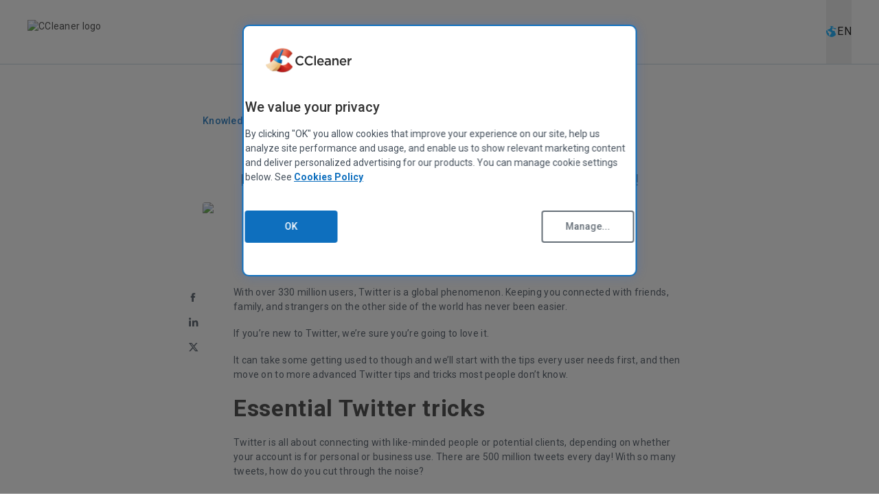

--- FILE ---
content_type: text/html; charset=utf-8
request_url: https://www.ccleaner.com/knowledge/incredible-twitter-tips-and-tricks-you-need-to-know
body_size: 5573
content:
<!DOCTYPE html>
<html lang="en" id="0b4314a0-994f-4b44-a3dc-c0ec2107b9de">
	<head prefix="og: http://ogp.me/ns# fb: http://ogp.me/ns/fb#">
        <title>Incredible Twitter tips and tricks you need to know!</title>
<meta name="description" content="With over 330 million users, Twitter is a global phenomenon. Keeping you connected with friends, family, and strangers on the..." />
<meta name="keywords" content="" />
<meta charset="utf-8">
<meta http-equiv="x-ua-compatible" content="ie=edge">
<meta name="viewport" content="width=device-width,initial-scale=1">
<meta name="verify-v1" content="CL5YHvlJYGfQ8xfzQT4NsvEV8U1LSKl/CcjVhtu6fkc=">
<meta name="google-site-verification" content="ml6x5QoEjuCGEjr6qZ9blR4xB6cBhkAxJGIklPS-AUA" />
<meta name="yandex-verification" content="143f1ada0d65b688" />
<meta name="msvalidate.01" content="58F45429DA19750179D01C6923E41A6F" />

<meta name="theme-color" content="#ffffff">
<link rel="apple-touch-icon" sizes="180x180" href="https://s1.pir.fm/pf/favicons--AwgCBwYOBQc/apple-touch-icon.png">
<link rel="icon" type="image/png" sizes="32x32" href="https://s1.pir.fm/pf/favicons--AwgCBwYOBQc/favicon-32x32.png">
<link rel="icon" type="image/png" sizes="16x16" href="https://s1.pir.fm/pf/favicons--AwgCBwYOBQc/favicon-16x16.png">
<link rel="mask-icon" href="https://s1.pir.fm/pf/favicons--AwgCBwYOBQc/safari-pinned-tab.svg" color="#5bbad5">


<link rel="stylesheet" href="/dist/uiv2/style.css?v=1.0.154" />


    <link rel="preload" as="image" href="https://cdn-production.ccleaner.com/site/dwyjyifw/ccleaner.svg">
    <link rel="preload" as="image" href="https://cdn-production.ccleaner.com/site/14wn2zg2/language-select.svg">

<script type="text/javascript" src="//nexus.ensighten.com/symantec/ccleaner/Bootstrap.js"></script>

<script>
    window.sdl = window.sdl || [];
</script>


<script data-ot-ignore>
    var pageurl = "/knowledge/incredible-twitter-tips-and-tricks-you-need-to-know";
    if (pageurl.match(/\/?([a-z]{2}-[a-z]{2})\//)) {
        pageurl = pageurl.replace(pageurl.match(/\/?([a-z]{2}-[a-z]{2})\//)[0], '');
    }
    var regexPattern = /\/?([a-z0-9-]*)\//;
    var subsection = "";
    var subsubsection = "";
    var pagename = "";

    if (subsection === '') {
        subsection = (pageurl.match(regexPattern))[0];
        pageurl = pageurl.replaceAll(subsection, '');

        if (pageurl.search('/') >= 0 && subsubsection === '') {
            subsubsection = (pageurl.match(regexPattern))[0];
            pageurl = pageurl.replace(subsubsection, '');
        }

        if (pagename === '') {
            pagename = pageurl.replace(pageurl.match(/\?([a-z0-9-=]*)/), '');
        }
    }

    var nortonAnalytics = {
        "account": "symanteccom",
        "site_country": "en-US".match(/(?<=-)(.)+$/)[0].toLowerCase(),
        "site_language": "en-US".match(/^(.)+(?=-)/)[0].toLowerCase(),
        "content_title": "Incredible Twitter tips and tricks you need to know!",
        "content_format": "html",
        "content_type": "page",
        "site_section": "ccleaner",
        "site_sub_section": subsection.replaceAll('/', ''),
        "site_sub_sub_section": subsubsection.replaceAll('/', ''),
        "page_name": pagename,
    };
</script>



    <script src=https://assets.adobedtm.com/b29989a14bed/fb232d48b52a/launch-6a58c8f8d4cd.min.js async data-ot-ignore></script>

<!-- Google Tag Manager -->
<script>
    (function (w, d, s, l, i) {
        w[l] = w[l] || [];
        w[l].push({
            'gtm.start': new Date().getTime(),
            event: 'gtm.js'
        });
        var f = d.getElementsByTagName(s)[0],
            j = d.createElement(s),
            dl = l != 'dataLayer' ? '&l=' + l : '';
        j.async = true; j.src = 'https://www.googletagmanager.com/gtm.js?id=' + i + dl;
        f.parentNode.insertBefore(j, f);
        j.setAttributeNode(d.createAttribute('data-ot-ignore'));
    })(window, document, 'script', 'sdl', 'GTM-5HNSJRD');
</script>
<!-- End Google Tag Manager -->

<script>
    dataLayer = [];
    (function (w, d, s, l, i) {
        w[l] = w[l] || []; w[l].push({
            'gtm.start':
                new Date().getTime(), event: 'gtm.js'
        }); var f = d.getElementsByTagName(s)[0],
            j = d.createElement(s), dl = l != 'dataLayer' ? '&l=' + l : ''; j.async = true; j.src =
                '//www.googletagmanager.com/gtm.js?id=' + i + dl; f.parentNode.insertBefore(j, f);
        j.setAttributeNode(d.createAttribute('data-ot-ignore'));
    })(window, document, 'script', 'dataLayer', 'GTM-KFXRTR');</script>


<script>
    document.addEventListener("autodownload", function (e) {
        trackCustomDownload(e.downloadUrl, e.downloadName, e.downloadExtension);
    });
</script>



    <link rel="preconnect" href="https://cdn-production.ccleaner.com">
    <link rel="preconnect" href="https://fonts.googleapis.com">
    <link rel="preconnect" href="https://fonts.gstatic.com">
    <link rel="preconnect" href="https://cdn.cookielaw.org">
    <link rel="preconnect" href="https://dev.visualwebsiteoptimizer.com">

<script data-ot-ignore src="/scripts/vendor/vue.global.prod.min-3.2.21.js?v=1.0.154" type="text/javascript"></script>



<link rel="canonical" href="https://www.ccleaner.com/knowledge/incredible-twitter-tips-and-tricks-you-need-to-know" />
<link rel="alternate" href="https://www.ccleaner.com/knowledge/incredible-twitter-tips-and-tricks-you-need-to-know" hreflang="en-us" />
<link rel="alternate" href="https://www.ccleaner.com/knowledge/incredible-twitter-tips-and-tricks-you-need-to-know" hreflang="x-default" />


    <link rel="alternate" href="https://www.ccleaner.com/knowledge/release-announcements" type="application/rss+xml" title="RSS Feed">



    <meta name="twitter:site" content="@ccleaner" />

	
<script>(window.BOOMR_mq=window.BOOMR_mq||[]).push(["addVar",{"rua.upush":"false","rua.cpush":"false","rua.upre":"false","rua.cpre":"false","rua.uprl":"false","rua.cprl":"false","rua.cprf":"false","rua.trans":"","rua.cook":"false","rua.ims":"false","rua.ufprl":"false","rua.cfprl":"false","rua.isuxp":"false","rua.texp":"norulematch","rua.ceh":"false","rua.ueh":"false","rua.ieh.st":"0"}]);</script>
                              <script>!function(e){var n="https://s.go-mpulse.net/boomerang/";if("False"=="True")e.BOOMR_config=e.BOOMR_config||{},e.BOOMR_config.PageParams=e.BOOMR_config.PageParams||{},e.BOOMR_config.PageParams.pci=!0,n="https://s2.go-mpulse.net/boomerang/";if(window.BOOMR_API_key="KHFPC-EEZSQ-MPDZF-9BJVS-S3BCL",function(){function e(){if(!o){var e=document.createElement("script");e.id="boomr-scr-as",e.src=window.BOOMR.url,e.async=!0,i.parentNode.appendChild(e),o=!0}}function t(e){o=!0;var n,t,a,r,d=document,O=window;if(window.BOOMR.snippetMethod=e?"if":"i",t=function(e,n){var t=d.createElement("script");t.id=n||"boomr-if-as",t.src=window.BOOMR.url,BOOMR_lstart=(new Date).getTime(),e=e||d.body,e.appendChild(t)},!window.addEventListener&&window.attachEvent&&navigator.userAgent.match(/MSIE [67]\./))return window.BOOMR.snippetMethod="s",void t(i.parentNode,"boomr-async");a=document.createElement("IFRAME"),a.src="about:blank",a.title="",a.role="presentation",a.loading="eager",r=(a.frameElement||a).style,r.width=0,r.height=0,r.border=0,r.display="none",i.parentNode.appendChild(a);try{O=a.contentWindow,d=O.document.open()}catch(_){n=document.domain,a.src="javascript:var d=document.open();d.domain='"+n+"';void(0);",O=a.contentWindow,d=O.document.open()}if(n)d._boomrl=function(){this.domain=n,t()},d.write("<bo"+"dy onload='document._boomrl();'>");else if(O._boomrl=function(){t()},O.addEventListener)O.addEventListener("load",O._boomrl,!1);else if(O.attachEvent)O.attachEvent("onload",O._boomrl);d.close()}function a(e){window.BOOMR_onload=e&&e.timeStamp||(new Date).getTime()}if(!window.BOOMR||!window.BOOMR.version&&!window.BOOMR.snippetExecuted){window.BOOMR=window.BOOMR||{},window.BOOMR.snippetStart=(new Date).getTime(),window.BOOMR.snippetExecuted=!0,window.BOOMR.snippetVersion=12,window.BOOMR.url=n+"KHFPC-EEZSQ-MPDZF-9BJVS-S3BCL";var i=document.currentScript||document.getElementsByTagName("script")[0],o=!1,r=document.createElement("link");if(r.relList&&"function"==typeof r.relList.supports&&r.relList.supports("preload")&&"as"in r)window.BOOMR.snippetMethod="p",r.href=window.BOOMR.url,r.rel="preload",r.as="script",r.addEventListener("load",e),r.addEventListener("error",function(){t(!0)}),setTimeout(function(){if(!o)t(!0)},3e3),BOOMR_lstart=(new Date).getTime(),i.parentNode.appendChild(r);else t(!1);if(window.addEventListener)window.addEventListener("load",a,!1);else if(window.attachEvent)window.attachEvent("onload",a)}}(),"".length>0)if(e&&"performance"in e&&e.performance&&"function"==typeof e.performance.setResourceTimingBufferSize)e.performance.setResourceTimingBufferSize();!function(){if(BOOMR=e.BOOMR||{},BOOMR.plugins=BOOMR.plugins||{},!BOOMR.plugins.AK){var n=""=="true"?1:0,t="",a="clmwtkqccue462lsuasa-f-a6dda51c4-clientnsv4-s.akamaihd.net",i="false"=="true"?2:1,o={"ak.v":"39","ak.cp":"1237232","ak.ai":parseInt("733567",10),"ak.ol":"0","ak.cr":10,"ak.ipv":4,"ak.proto":"h2","ak.rid":"5edd00cc","ak.r":51645,"ak.a2":n,"ak.m":"dsca","ak.n":"essl","ak.bpcip":"18.217.105.0","ak.cport":52716,"ak.gh":"2.17.209.207","ak.quicv":"","ak.tlsv":"tls1.3","ak.0rtt":"","ak.0rtt.ed":"","ak.csrc":"-","ak.acc":"","ak.t":"1769119780","ak.ak":"hOBiQwZUYzCg5VSAfCLimQ==1YX22kL0rH1kruv5iMjLfcA0uKBFWJ4fJEb0gu0Ovlwc9FefpNLCxdizuFFse1ntQ1i2u8KIEE/5Yw0N8pYh/wEtMiY5+WfO2n3NTR+ji+E7UquSZ8rHoYBJTgNr1bzv7vERIFn7sDeuCcs/RvFMoI7ZvpvCy9HMHtVonqMF9tqWWqZ+Id+8KqLvy5WaroPxplDi0CE3bJYNLKhLkCYKl8KXUgTE/arby4+TbD0B+7lrLoHFnMvtoePgt5viIE0tkLytLfVSy3FqyoyoEleSsKGsrR7ucANV6Q+T5lLHrvK2m8X9LEuz9m9MyyuMofFlNNWsj9QCvQw2aDidYChTEN+ER2SKMEoeJnYH64nIkkTUuT9MPo3YDzjY+vdlTP2aQw0U0iDLkjv05Saz1lUDw5/A3bm3cGv2TVj/EOYvwVU=","ak.pv":"58","ak.dpoabenc":"","ak.tf":i};if(""!==t)o["ak.ruds"]=t;var r={i:!1,av:function(n){var t="http.initiator";if(n&&(!n[t]||"spa_hard"===n[t]))o["ak.feo"]=void 0!==e.aFeoApplied?1:0,BOOMR.addVar(o)},rv:function(){var e=["ak.bpcip","ak.cport","ak.cr","ak.csrc","ak.gh","ak.ipv","ak.m","ak.n","ak.ol","ak.proto","ak.quicv","ak.tlsv","ak.0rtt","ak.0rtt.ed","ak.r","ak.acc","ak.t","ak.tf"];BOOMR.removeVar(e)}};BOOMR.plugins.AK={akVars:o,akDNSPreFetchDomain:a,init:function(){if(!r.i){var e=BOOMR.subscribe;e("before_beacon",r.av,null,null),e("onbeacon",r.rv,null,null),r.i=!0}return this},is_complete:function(){return!0}}}}()}(window);</script></head>
    <body>
        <noscript>
            <iframe src="//www.googletagmanager.com/ns.html?id=GTM-KFXRTR" height="0" width="0" style="display:none;visibility:hidden"></iframe>
        </noscript>
        <a class="sr-only" href="#main-content" role="link">Skip to main content</a>
        <noscript>
    <style>
        .nojs-box .settings-icon {
            background-image: url("data:image/svg+xml,%3Csvg xmlns='http://www.w3.org/2000/svg' width='32' height='32' viewBox='0 0 32 32' fill='none'%3E%3Cpath d='M17.0349 29.597C17.1534 29.8481 17.414 29.9998 17.6747 29.9998C17.7553 29.9998 17.8311 29.9856 17.9117 29.9571L24.3285 27.6871C24.6697 27.5639 24.864 27.1989 24.7835 26.8482L23.9743 23.5184C23.9646 23.4786 23.9747 23.4365 24.0014 23.4055L25.1822 22.0301C25.2086 21.9993 25.2481 21.983 25.2886 21.9861L28.8071 22.2607C29.1862 22.237 29.5037 22.0427 29.5653 21.6778L30.7501 15.1424C30.8165 14.787 30.6032 14.441 30.2525 14.3415L26.8587 13.3452C26.8202 13.334 26.7894 13.3053 26.7753 13.2678L26.1484 11.5945C26.1336 11.5549 26.1393 11.5105 26.1638 11.4761L28.153 8.67819C28.3663 8.37489 28.3094 7.9531 28.0203 7.71614L22.793 3.45087C22.5134 3.22813 22.1153 3.24235 21.8547 3.47931L19.2846 5.83985C19.2556 5.86648 19.2159 5.8782 19.1771 5.87157L17.3313 5.55655C17.291 5.54967 17.2565 5.52383 17.2385 5.48711L15.7269 2.40351C15.5705 2.08125 15.1914 1.91537 14.8501 2.04333L8.43329 4.30866C8.09207 4.43188 7.89776 4.7968 7.98307 5.1475L8.79219 8.48165C8.80191 8.52171 8.79164 8.56398 8.76462 8.59511L7.57017 9.97093C7.54371 10.0014 7.50437 10.0175 7.46413 10.0144L3.95476 9.73977C3.55667 9.69238 3.26284 9.96251 3.19649 10.3227L2.01169 16.858C1.94534 17.2135 2.16809 17.5594 2.50931 17.6637L5.90303 18.6553C5.94152 18.6665 5.97245 18.6952 5.98652 18.7328L6.61345 20.4061C6.62826 20.4456 6.62251 20.4899 6.59808 20.5244L4.61351 23.3223C4.40024 23.6256 4.45711 24.0474 4.74146 24.2843L9.97353 28.5496C10.2389 28.7676 10.637 28.7629 10.9071 28.5212L13.482 26.1605C13.5109 26.134 13.5506 26.1223 13.5894 26.1289L15.4351 26.4439C15.4755 26.4508 15.5101 26.4767 15.5281 26.5135L17.0349 29.597Z' stroke='%2346515D'/%3E%3Cpath d='M10.957 15.8636C10.957 18.8773 13.4658 21.3288 16.5471 21.3288C19.6389 21.3288 22.1477 18.8773 22.1477 15.8636C22.1477 12.85 19.6389 10.3984 16.5471 10.3984C13.4658 10.3984 10.957 12.85 10.957 15.8636Z' stroke='%2346515D'/%3E%3C/svg%3E");
        }

        .nojs-box .box {
            box-shadow: 0px 3px 4px rgba(44, 109, 232, 0.2);
        }
    </style>
    <div class="nojs-box" w:container="~" w:justify="center" w:py="15 md:16">
        <div class="box" w:text="center" w:justify="center" w:rounded="xl" w:py="4 md:5" w:px="4" w:mb="11 md:15" w:bg="blizzard">
            <span class="settings-icon" w:w="8" w:h="8" w:display="inline-block"></span>
            <p w:pt="4" w:text="carbon subtitle">
                In order to view this page correctly, you must have a JavaScript-enabled browser and have JavaScript turned on. <br /> We apologize for any inconvenience.
                <a w:text="planetarium" href="//support.google.com/adsense/bin/answer.py?hl=en&amp;answer=12654" target="_blank">Learn how to enable it</a>.
            </p>
        </div>
    </div>
</noscript>
        <main id="main-content" tabindex="-1">
            <div id="app">
                

<div class="modular-wrapper">
    <ui-modular-knowledge-article-page :api="'/en-us/api/modular-knowledge-article-page?guid=0b4314a0-994f-4b44-a3dc-c0ec2107b9de'" :site-api="'/en-us/api/site/modular-settings'">
    </ui-modular-knowledge-article-page>
</div>
            </div>
        </main>
        <script data-ot-ignore src="/dist/uiv2/apiary-ui.iife.js?v=1.0.154" type="text/javascript"></script>



    </body>
</html>

--- FILE ---
content_type: image/svg+xml
request_url: https://cdn-uat.ccleaner.com/site/43khe3ys/cc-logo-inline-black-text.svg
body_size: 17098
content:
<svg width="125" height="36" viewBox="0 0 125 36" fill="none" xmlns="http://www.w3.org/2000/svg" xmlns:xlink="http://www.w3.org/1999/xlink">
<rect width="39.2628" height="35.8833" fill="url(#pattern0)"/>
<path fill-rule="evenodd" clip-rule="evenodd" d="M49.9807 25.517C49.0129 25.517 48.1206 25.3365 47.3037 24.9754C46.4867 24.6143 45.7798 24.121 45.1828 23.4956C44.5858 22.8701 44.1176 22.1318 43.7783 21.2807C43.439 20.4295 43.2693 19.5204 43.2693 18.5531V18.5145C43.2693 17.5472 43.4358 16.6413 43.7689 15.7966C44.1019 14.9519 44.5701 14.2104 45.1734 13.572C45.7766 12.9337 46.493 12.4307 47.3225 12.0632C48.152 11.6957 49.0695 11.5119 50.075 11.5119C50.6782 11.5119 51.2281 11.5635 51.7245 11.6666C52.221 11.7698 52.6766 11.9149 53.0913 12.1019C53.5061 12.2889 53.8894 12.5113 54.2413 12.7693C54.5932 13.0272 54.9263 13.3109 55.2405 13.6204L53.7511 15.3807C53.2233 14.8778 52.664 14.4715 52.0733 14.162C51.4826 13.8525 50.8102 13.6978 50.0561 13.6978C49.4277 13.6978 48.8464 13.8235 48.3123 14.075C47.7781 14.3265 47.3162 14.6682 46.9266 15.1002C46.537 15.5322 46.2354 16.0384 46.0217 16.6187C45.8081 17.1991 45.7012 17.8181 45.7012 18.4758V18.5145C45.7012 19.1722 45.8081 19.7944 46.0217 20.3812C46.2354 20.9679 46.537 21.4805 46.9266 21.919C47.3162 22.3575 47.7781 22.7025 48.3123 22.9539C48.8464 23.2054 49.4277 23.3311 50.0561 23.3311C50.8605 23.3311 51.5517 23.1732 52.1298 22.8572C52.708 22.5413 53.2798 22.1125 53.8454 21.5708L55.3347 23.1184C54.9954 23.4923 54.6403 23.8244 54.2696 24.1146C53.8988 24.4047 53.4998 24.6562 53.0725 24.869C52.6451 25.0818 52.177 25.243 51.668 25.3526C51.159 25.4622 50.5965 25.517 49.9807 25.517ZM63.4449 25.517C62.4772 25.517 61.5848 25.3365 60.7679 24.9754C59.951 24.6143 59.244 24.121 58.647 23.4956C58.05 22.8701 57.5819 22.1318 57.2425 21.2807C56.9032 20.4295 56.7335 19.5204 56.7335 18.5531V18.5145C56.7335 17.5472 56.9 16.6413 57.2331 15.7966C57.5662 14.9519 58.0343 14.2104 58.6376 13.572C59.2409 12.9337 59.9573 12.4307 60.7868 12.0632C61.6163 11.6957 62.5337 11.5119 63.5392 11.5119C64.1425 11.5119 64.6923 11.5635 65.1888 11.6666C65.6852 11.7698 66.1408 11.9149 66.5555 12.1019C66.9703 12.2889 67.3536 12.5113 67.7055 12.7693C68.0574 13.0272 68.3905 13.3109 68.7047 13.6204L67.2154 15.3807C66.6875 14.8778 66.1282 14.4715 65.5375 14.162C64.9468 13.8525 64.2744 13.6978 63.5203 13.6978C62.8919 13.6978 62.3106 13.8235 61.7765 14.075C61.2423 14.3265 60.7805 14.6682 60.3909 15.1002C60.0012 15.5322 59.6996 16.0384 59.486 16.6187C59.2723 17.1991 59.1655 17.8181 59.1655 18.4758V18.5145C59.1655 19.1722 59.2723 19.7944 59.486 20.3812C59.6996 20.9679 60.0012 21.4805 60.3909 21.919C60.7805 22.3575 61.2423 22.7025 61.7765 22.9539C62.3106 23.2054 62.8919 23.3311 63.5203 23.3311C64.3247 23.3311 65.0159 23.1732 65.5941 22.8572C66.1722 22.5413 66.7441 22.1125 67.3096 21.5708L68.799 23.1184C68.4596 23.4923 68.1046 23.8244 67.7338 24.1146C67.3631 24.4047 66.964 24.6562 66.5367 24.869C66.1094 25.0818 65.6412 25.243 65.1322 25.3526C64.6232 25.4622 64.0608 25.517 63.4449 25.517ZM70.6499 11.1637H72.931V25.2849H70.6499V11.1637ZM82.2854 19.4623C82.2477 19.0883 82.166 18.7369 82.0403 18.4081C81.9146 18.0792 81.7449 17.7955 81.5313 17.5569C81.3176 17.3183 81.0631 17.1281 80.7677 16.9863C80.4724 16.8444 80.1362 16.7735 79.7592 16.7735C79.0553 16.7735 78.4741 17.0217 78.0153 17.5182C77.5566 18.0147 77.2769 18.6628 77.1764 19.4623H82.2854ZM80.0228 25.517C79.3065 25.517 78.6372 25.3881 78.0151 25.1302C77.3929 24.8722 76.8525 24.5111 76.3938 24.0469C75.935 23.5826 75.5737 23.0249 75.3098 22.3736C75.0458 21.7224 74.9139 21.0034 74.9139 20.2167V20.1781C74.9139 19.443 75.0333 18.753 75.2721 18.1082C75.5109 17.4634 75.8471 16.8992 76.2807 16.4156C76.7143 15.932 77.2264 15.5516 77.8171 15.2743C78.4078 14.9971 79.0614 14.8584 79.7778 14.8584C80.5696 14.8584 81.2639 15.0067 81.8609 15.3033C82.4579 15.6 82.9544 15.9997 83.3503 16.5027C83.7462 17.0056 84.0447 17.5892 84.2457 18.2533C84.4468 18.9175 84.5474 19.6171 84.5474 20.3522C84.5474 20.4553 84.5442 20.5617 84.538 20.6713C84.5317 20.781 84.5222 20.8938 84.5097 21.0099H77.195C77.3207 21.8481 77.6443 22.4897 78.1659 22.9346C78.6875 23.3795 79.319 23.602 80.0605 23.602C80.6261 23.602 81.1163 23.4988 81.531 23.2925C81.9458 23.0861 82.3542 22.7831 82.7564 22.3833L84.0949 23.602C83.6173 24.1823 83.0486 24.6465 82.3888 24.9947C81.729 25.3429 80.9403 25.517 80.0228 25.517ZM92.5449 21.0099C92.2558 20.8938 91.9134 20.7971 91.5175 20.7197C91.1216 20.6423 90.7037 20.6036 90.2638 20.6036C89.5474 20.6036 88.9881 20.7455 88.5859 21.0292C88.1838 21.3129 87.9827 21.6998 87.9827 22.1899V22.2286C87.9827 22.7186 88.168 23.0926 88.5388 23.3505C88.9096 23.6084 89.3652 23.7374 89.9056 23.7374C90.2826 23.7374 90.6314 23.6858 90.9519 23.5826C91.2724 23.4795 91.552 23.3344 91.7908 23.1474C92.0296 22.9604 92.215 22.7347 92.347 22.4704C92.4789 22.206 92.5449 21.9126 92.5449 21.5902V21.0099ZM92.4881 25.2849V24.0275C92.1487 24.4402 91.7151 24.7884 91.1872 25.0721C90.6594 25.3558 90.0184 25.4977 89.2643 25.4977C88.7867 25.4977 88.3343 25.43 87.907 25.2946C87.4796 25.1592 87.1057 24.9593 86.7852 24.6949C86.4648 24.4305 86.2071 24.1017 86.0123 23.7083C85.8175 23.315 85.7201 22.8604 85.7201 22.3446V22.3059C85.7201 21.7385 85.8206 21.2452 86.0217 20.8261C86.2228 20.407 86.5025 20.0588 86.8607 19.7815C87.2188 19.5042 87.6462 19.2979 88.1426 19.1625C88.6391 19.0271 89.1763 18.9594 89.7545 18.9594C90.3577 18.9594 90.8699 18.9981 91.2909 19.0754C91.712 19.1528 92.1173 19.256 92.5069 19.3849V19.1915C92.5069 18.4822 92.2964 17.9406 91.8754 17.5666C91.4543 17.1926 90.8479 17.0056 90.0561 17.0056C89.4905 17.0056 88.9878 17.0636 88.5479 17.1797C88.108 17.2958 87.6619 17.4505 87.2094 17.644L86.5873 15.7676C87.1403 15.5097 87.7059 15.3033 88.284 15.1486C88.8621 14.9938 89.5597 14.9165 90.3766 14.9165C91.8597 14.9165 92.9594 15.2937 93.6757 16.0481C94.3921 16.8025 94.7503 17.8632 94.7503 19.2302V25.2849H92.4881ZM97.0163 15.0712H99.2974V16.6574C99.4608 16.4124 99.6399 16.1835 99.8347 15.9707C100.03 15.7579 100.256 15.5677 100.513 15.4001C100.771 15.2324 101.054 15.1002 101.362 15.0035C101.67 14.9068 102.018 14.8584 102.408 14.8584C103.539 14.8584 104.413 15.2131 105.029 15.9224C105.644 16.6316 105.952 17.5859 105.952 18.7853V25.2849H103.671V19.4817C103.671 18.6821 103.486 18.0663 103.115 17.6343C102.744 17.2023 102.22 16.9863 101.541 16.9863C100.875 16.9863 100.334 17.2087 99.9195 17.6537C99.5048 18.0986 99.2974 18.7208 99.2974 19.5204V25.2849H97.0163V15.0712ZM115.08 19.4623C115.043 19.0883 114.961 18.7369 114.835 18.4081C114.71 18.0792 114.54 17.7955 114.326 17.5569C114.113 17.3183 113.858 17.1281 113.563 16.9863C113.267 16.8444 112.931 16.7735 112.554 16.7735C111.85 16.7735 111.269 17.0217 110.81 17.5182C110.352 18.0147 110.072 18.6628 109.971 19.4623H115.08ZM112.818 25.517C112.101 25.517 111.432 25.3881 110.81 25.1302C110.188 24.8722 109.648 24.5111 109.189 24.0469C108.73 23.5826 108.369 23.0249 108.105 22.3736C107.841 21.7224 107.709 21.0034 107.709 20.2167V20.1781C107.709 19.443 107.828 18.753 108.067 18.1082C108.306 17.4634 108.642 16.8992 109.076 16.4156C109.509 15.932 110.021 15.5516 110.612 15.2743C111.203 14.9971 111.856 14.8584 112.573 14.8584C113.365 14.8584 114.059 15.0067 114.656 15.3033C115.253 15.6 115.749 15.9997 116.145 16.5027C116.541 17.0056 116.84 17.5892 117.041 18.2533C117.242 18.9175 117.342 19.6171 117.342 20.3522C117.342 20.4553 117.339 20.5617 117.333 20.6713C117.327 20.781 117.317 20.8938 117.305 21.0099H109.99C110.116 21.8481 110.439 22.4897 110.961 22.9346C111.482 23.3795 112.114 23.602 112.856 23.602C113.421 23.602 113.911 23.4988 114.326 23.2925C114.741 23.0861 115.149 22.7831 115.551 22.3833L116.89 23.602C116.412 24.1823 115.844 24.6465 115.184 24.9947C114.524 25.3429 113.735 25.517 112.818 25.517ZM119.193 15.0712H121.475V17.3732C121.789 16.5994 122.235 15.9804 122.813 15.5161C123.391 15.0519 124.12 14.8391 125 14.8778V17.3538H124.868C124.365 17.3538 123.906 17.4376 123.492 17.6053C123.077 17.7729 122.719 18.0244 122.417 18.3597C122.116 18.695 121.883 19.1174 121.72 19.6267C121.556 20.1361 121.475 20.7261 121.475 21.3967V25.2849H119.193V15.0712Z" fill="#303030"/>
<defs>
<pattern id="pattern0" patternContentUnits="objectBoundingBox" width="1" height="1">
<use xlink:href="#image0" transform="scale(0.0105263 0.0113636)"/>
</pattern>
<image id="image0" width="95" height="88" xlink:href="[data-uri]"/>
</defs>
</svg>
